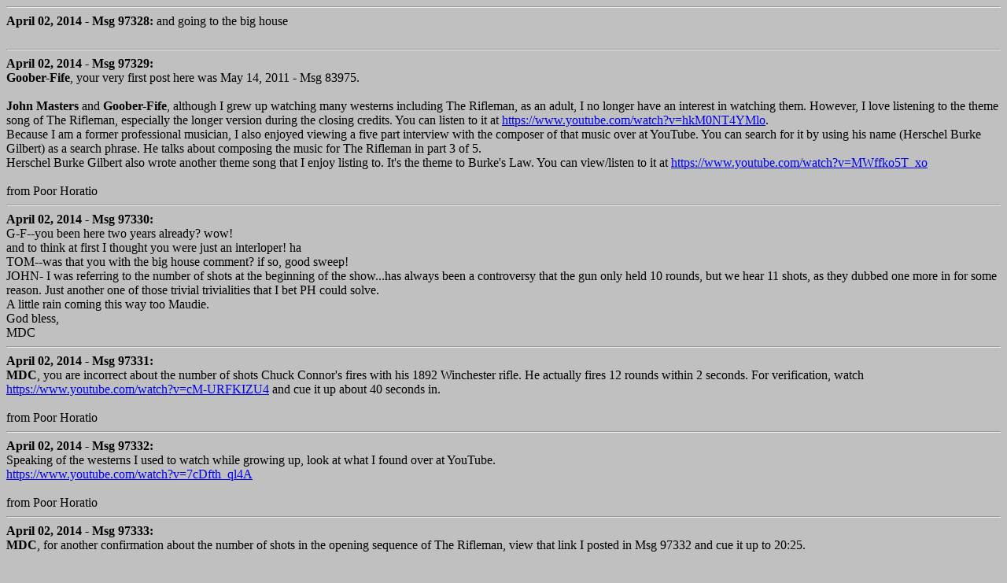

--- FILE ---
content_type: text/html
request_url: https://tagsrwc.com/chitchat/archive/2014_04_07_97400.html
body_size: 20767
content:
<html><body BGCOLOR="#c0c0c0"><p><!--ARCHIVESTART-->
  <HR>


<b><a name="97328">April 02, 2014  - Msg 97328<!--Time = 17:33:25 (EDT) from (69.76.35.147) id:Thu Mar 26 19:23:31 EDT 2015-->:</a></b>
<!--top: 97328--> and going to the big house <BR><BR>
<HR>
<!--end: 97328-->

<b><a name="97329">April 02, 2014  - Msg 97329<!--Time = 17:45:22 (EDT) from (173.34.248.120) id:Sun Mar 15 2015 17:21:21 GMT-0400 (Eastern Daylight Time)-->:</a></b>
<!--top: 97329--> <BR><b>Goober-Fife</b>, your very first post here was May 14, 2011 - Msg 83975.<BR><BR><b>John Masters</b> and <b>Goober-Fife</b>, although I grew up watching many westerns including The Rifleman, as an adult, I no longer have an interest in watching them. However, I love listening to the theme song of The Rifleman, especially the longer version during the closing credits. You can listen to it at <a href="https://www.youtube.com/watch?v=hkM0NT4YMlo" target="_blank">https://www.youtube.com/watch?v=hkM0NT4YMlo</a>.<BR>Because I am a former professional musician, I also enjoyed viewing a five part interview with the composer of that music over at YouTube. You can search for it by using his name (Herschel Burke Gilbert) as a search phrase. He talks about composing the music for The Rifleman in part 3 of 5.<BR>Herschel Burke Gilbert also wrote another theme song that I enjoy listing to. It's the theme to Burke's Law. You can view/listen to it at <a href="https://www.youtube.com/watch?v=MWffko5T_xo" target="_blank">https://www.youtube.com/watch?v=MWffko5T_xo</a><BR><BR>from Poor Horatio<BR>
<HR>
<!--end: 97329-->

<b><a name="97330">April 02, 2014  - Msg 97330<!--Time = 20:14:56 (EDT) from (172.56.8.228) id:Sat Jan 24 2015 22:55:22 GMT-0700 (US Mountain Standard Time)-->:</a></b>
<!--top: 97330--> <BR>G-F--you been here two years already? wow!<BR>and to think at first I thought you were just an interloper! ha<BR>TOM--was that you with the big house comment? if so, good sweep!<BR>JOHN- I was referring to the number of shots at the beginning of the show...has always been a controversy that the gun only held 10 rounds, but we hear 11 shots, as they dubbed one more in for some reason. Just another one of those trivial trivialities that I bet PH could solve.<BR>A little rain coming this way too Maudie.<BR>God bless,<BR>MDC<BR>
<HR>
<!--end: 97330-->

<b><a name="97331">April 02, 2014  - Msg 97331<!--Time = 20:23:35 (EDT) from (173.34.248.120) id:Sun Mar 15 2015 17:21:21 GMT-0400 (Eastern Daylight Time)-->:</a></b>
<!--top: 97331--> <BR><b>MDC</b>, you are incorrect about the number of shots Chuck Connor's fires with his 1892 Winchester rifle. He actually fires 12 rounds within 2 seconds. For verification, watch <a href="https://www.youtube.com/watch?v=cM-URFKIZU4" target="_blank">https://www.youtube.com/watch?v=cM-URFKIZU4</a> and cue it up about 40 seconds in. <BR><BR>from Poor Horatio<BR>
<HR>
<!--end: 97331-->

<b><a name="97332">April 02, 2014  - Msg 97332<!--Time = 20:26:24 (EDT) from (173.34.248.120) id:Sun Mar 15 2015 17:21:21 GMT-0400 (Eastern Daylight Time)-->:</a></b>
<!--top: 97332--> <BR>Speaking of the westerns I used to watch while growing up, look at what I found over at YouTube.<BR><a href="https://www.youtube.com/watch?v=7cDfth_ql4A" target="_blank">https://www.youtube.com/watch?v=7cDfth_ql4A</a><BR><BR>from Poor Horatio<BR>
<HR>
<!--end: 97332-->

<b><a name="97333">April 02, 2014  - Msg 97333<!--Time = 20:42:05 (EDT) from (173.34.248.120) id:Sun Mar 15 2015 17:21:21 GMT-0400 (Eastern Daylight Time)-->:</a></b>
<!--top: 97333--> <BR><b>MDC</b>, for another confirmation about the number of shots in the opening sequence of The Rifleman, view that link I posted in Msg 97332 and cue it up to 20:25.<BR><BR>from Poor Horatio<BR>
<HR>
<!--end: 97333-->

<b><a name="97334">April 02, 2014  - Msg 97334<!--Time = 23:51:43 (EDT) from (75.185.159.32) id:Thu Apr 02 2015 23:17:43 GMT-0400 (Eastern Daylight Time)-->:</a></b>
<!--top: 97334--> Thanks PH, May 2011, I didn't realize I have been here that long...Thanks ya'll for making me feel welcome.<BR>G-F....<BR>
<HR>
<!--end: 97334-->

<b><a name="97335">April 03, 2014  - Msg 97335<!--Time = 02:01:53 (EDT) from (97.86.121.81) id:Fri Apr 03 2015 00:41:30 GMT-0500 (CDT)-->:</a></b>
<!--top: 97335--> We're opposites then, Poor Horatio.  As a child, I didn't like watching the westerns that my dad was always watching.  But now, I've grown to really appreciate and enjoy them, including The Rifleman, Bonanza, .  I also like a lot of western movies now as well.<BR>In fact, back then I didn't even like - and I hope this doesn't get me banished from the Front Porch - The Andy Griffith Show.  Gasp!!!  But to me it was just too "talky".  Not enough lasers. <BR><BR>Well, the wife is off in Minnesota for 3 days for more training.  So it is just the kids and me until Friday evening.  I'll try to survive without calling Clara Edwards over to clean up. ;)<BR><BR>-Sterling Holobyte<BR><BR>-Sterling Holobyte<BR>
<HR>
<!--end: 97335-->

<b><a name="97336">April 03, 2014  - Msg 97336<!--Time = 02:35:37 (EDT) from (172.56.9.63) id:Sat Jan 24 2015 22:55:22 GMT-0700 (US Mountain Standard Time)-->:</a></b>
<!--top: 97336--> <BR>PH--I can only get that video to the 6:57 mark.  Any suggestions?<BR>MDC<BR>
<HR>
<!--end: 97336-->

<b><a name="97337">April 03, 2014  - Msg 97337<!--Time = 02:38:50 (EDT) from (172.56.9.63) id:Sat Jan 24 2015 22:55:22 GMT-0700 (US Mountain Standard Time)-->:</a></b>
<!--top: 97337--> <BR>PH--never mind, I went to the wrong clip. mdc<BR>
<HR>
<!--end: 97337-->

<b><a name="97338">April 03, 2014  - Msg 97338<!--Time = 07:45:28 (EDT) from (67.61.226.0) id:Thu Feb 19 2015 16:17:27 GMT-0600 (Central Standard Time)-->:</a></b>
<!--top: 97338--> Sterling, I'm the opposite...liked the westerns as a child, don't like them now.  Wish I could get into Bonanza because its on all the time.  My local Cable provider dropped several of our channels this week...something about Viacom raising their prices.  One of the channels we lost was TVLand, so if I watch TAGS it will have to be on DVD.  I hardly watch television anyways so it doesn't really matter, I guess.  I was getting really fed up with TVLand and all its commercials, anyway.<BR><BR>Erin is up early getting ready for school..today is picture day so I guess she wants to take extra time.  <BR><BR>Boo<BR>
<HR>
<!--end: 97338-->

<b><a name="97339">April 03, 2014  - Msg 97339<!--Time = 08:47:46 (EDT) from (204.126.146.202) id:Fri Mar 6 09:20:25 MST 2015-->:</a></b>
<!--top: 97339--> Morning all. Mornin Boo. Happy belated birthday to Sean. Hope he had a good one. I am really considering dumping my satellite deal altogether Boo. I just don't watch much tv either anymore. I have numerous stations and always end up watching the same two or three programs all the time and not much else. And those I recoord on the dvr and watch them later so I can skip the commercials.<BR><BR>Well Sterling, you're a bachelor again for a few days. Yessir, you best leave the house a disaster so the Mrs. will feel she was missed, right? lol<BR><BR>Goober Fife, so you've been here since 2011. Seems longer than that. I don't mean that in a bad way either. You just seem like one of them fellers that I've knowed for ever. Must be your dazzling smile. :)<BR><BR>Been a bit snowy here the last couple of days. Nothing to bad. And we sure need the moisture. So all in all it's been good. Got me off the roof for a spell. Be back up there next week getting things ready for summer.<BR><BR>Well I reckon I better get moving. Going to have a three day weekend this weekend, Up to lose or use on vacation, so I'm taking Monday off. That means I have lots to do today and tomorrow.<BR><BR>Prayers for all. Glad your doing better Big Maude.<BR><BR>Asa<BR>
<HR>
<!--end: 97339-->

<b><a name="97340">April 03, 2014  - Msg 97340<!--Time = 09:43:39 (EDT) from (69.76.35.147) id:Thu Mar 26 19:23:31 EDT 2015-->:</a></b>
<!--top: 97340--> Hey there.<BR>Asa want a little time for yourself go to the BIG HOUSE for your vacation.<BR>G-F is there .<BR>MDC it soming that I start with G-F&ASA win ROM was on her little VACT<BR><BR>TOM<BR><BR>
<HR>
<!--end: 97340-->

<b><a name="97341">April 03, 2014  - Msg 97341<!--Time = 10:09:20 (EDT) from (75.92.240.226) id:Fri Feb 20 15:49:19 CST 2015-->:</a></b>
<!--top: 97341--> Good *slosh*...*drip,drip,drip*...Morning, Folks!<BR><BR>Boy is it WET here on my end of the porch! T-storms, rains, rumblers, more rain! We need those big ponchos that Andy and Barney wear! And MORE active weather is coming today! <BR><BR>PH - That's funny. I am the opposite like Sterling. Shows that were on when I was a kid and early adult, I didnt care about. Now, that I am older, I go "Yeah, now I see what the fuss is about. I see why I SHOULD'VE watched that when it was on!" Did you know Johnny Crawford (Mark) grew up to be a musician and now has his own small orchestra! You can find him and his band on YouTube<BR><BR>MDC - Ohhh, I didnt even think of that. Now that you bring it up, I am curious myself. <BR><BR>Sterling - And make sure Goober doesnt stay over either! or you'll be up to your ears in Oregano!<BR><BR>Anyone notice how TVLand feels about the color TAGS? They played the B&W episodes almost all the way up to the color episodes and brought it right back around to the beginning. <BR><BR>Good morning to Asa,TOM,SPOT,Possum,Maude,Boo,Ro,Lucy,Charlotte and everyone else that was worn in from the flood! Have a great day!!<BR><BR>John Masters<BR><BR><BR>
<HR>
<!--end: 97341-->

<b><a name="97342">April 03, 2014  - Msg 97342<!--Time = 10:10:00 (EDT) from (173.34.248.120) id:Sun Mar 15 2015 17:21:21 GMT-0400 (Eastern Daylight Time)-->:</a></b>
<!--top: 97342--> <BR><b>Boo</b>, don't forget that you can watch certain episodes of TVLand online at <a href="http://www.tvland.com/full-episodes" target="_blank">http://www.tvland.com/full-episodes</a> where I think they change what is viewable each week.<BR>You can also search for Andy Griffith show episodes over at YouTube. There is a person named Brian Ladd who loaded complete Andy Griffith Show episodes without any ads. There is a trick to search for these episodes. He misspelled the word "episode". So when you search for them at YouTube, use type "andy griffith full epsoide" without the quotation marks.<BR><BR><b>Asa</b>, you mentioned that you are considering dumping your satellite service. In my case, I have a cable service. However, I just ordered a high gain VHF/UHF HDTV antenna. I will test it near Chicago and here near Toronto to see just how much FREE TV I can receive. Then I might get rid of my expensive cable service where I am forced to pay for channels I don't watch.<BR><BR>from Poor Horatio<BR>
<HR>
<!--end: 97342-->

<b><a name="97343">April 03, 2014  - Msg 97343<!--Time = 10:10:19 (EDT) from (75.92.240.226) id:Fri Feb 20 15:49:19 CST 2015-->:</a></b>
<!--top: 97343--> sworn^^^<BR><BR>JM<BR><BR>
<HR>
<!--end: 97343-->

<b><a name="97344">April 03, 2014  - Msg 97344<!--Time = 10:26:48 (EDT) from (97.86.121.81) id:Fri Apr 03 2015 08:04:36 GMT-0500 (CDT)-->:</a></b>
<!--top: 97344--> Poor Horatio, do the episodes online have as many commercials as they do on the tv?  Can't stand TVLand, but love TAGS, of course.<BR><BR>Have you ever considered making your own HD antenna, PH?  I made one and can pull in about 12 stations, 10 really come in good and the other two depend on weather or something, but sometimes they pixelate a lot.  I know it may not seem like many, but combined with our Roku box, I think we may finally be able to get rid of cable and the hundreds of channels that we never watch and don't need to be paying for.  And quite of the channels are in HD, which we don't have on our current cable lineup.  I think in bigger cities you may be able to pull in even more channels.  I live in a pretty small town with no big cities nearby so that could account for my relatively low number of channels.<BR>The tutorial I used for making one of the antennas was on Youtube.  Just search for a guy named babblin5.  There may be more recent tutorials, and possibly improvements, on making these types of things, but I know for certain that this one works, so that is all I can recommend at this time.  <BR>You may even be able to return your boughten antenna and get a refund if these work for you.  It cost me about $7 bucks to make mine.<BR><BR>-Sterling Holobyte<BR>
<HR>
<!--end: 97344-->

<b><a name="97345">April 03, 2014  - Msg 97345<!--Time = 12:47:09 (EDT) from (67.61.226.0) id:Thu Feb 19 2015 16:17:27 GMT-0600 (Central Standard Time)-->:</a></b>
<!--top: 97345--> Yes, thank you PH...I will have to sneak Erin's tablet and watch some in bed at night. I don't have a tv in my bedroom because I try to keep my bedroom designated for sleep.  I have my routine..shower..a good book...sometimes a little Melatonin, and I am out like a light.  It might be fun to watch a little television in bed, though sometimes.  I think it was Hazel who used to say she liked to watch a little TAGS on DVD before bed because it relaxed her.<BR><BR>Well, Asa, sure hope you have a relaxing 3 day weekend.  Wish we could all go up to O'Malley's cabin on the lake for some boating and fishing.  Maude might even drop by for some dancing.  Asa, you bring the squeezins'.  Possum can make the hamburgers.<BR><BR>We had a nice dinner last night for Sean's birthday.  I ordered the beef tenderloin and it was ok, but I was disappointed with the texture of the meat.  Usually tenderloin is so tender and flavorful, but this meat was a little stringy and not seasoned enough.  Oh well.  Sean really enjoyed his meal with his family and friends so it was a good evening.<BR><BR>Better go fold the towels and put the sheets in the dryer...<BR><BR>Boo<BR>
<HR>
<!--end: 97345-->

<b><a name="97346">April 03, 2014  - Msg 97346<!--Time = 16:51:04 (EDT) from (173.34.248.120) id:Sun Mar 15 2015 17:21:21 GMT-0400 (Eastern Daylight Time)-->:</a></b>
<!--top: 97346--> <BR><b>Sterling Holobyte</b>, I did mention in my Msg 97342 that the TAGS episodes that Brian Ladd posted over at YouTube do not have any ads in them. That means no commercials or those annoying banners that YouTube superimposes over most of their videos. That is what I like about his videos.<BR>Regarding your comment about antennas, I have watched a few videos at YouTube about making your own HDTV antenna. And while I may try building one, I will have a professional store bought one to compare it with. With a 30 day return period, if my homemade version turns out better or just as good, I can return the store bought one.<BR><BR>from Poor Horatio<BR>
<HR>
<!--end: 97346-->

<b><a name="97347">April 03, 2014  - Msg 97347<!--Time = 17:14:07 (EDT) from (75.185.159.32) id:Fri Apr 03 2015 08:05:17 GMT-0400 (Eastern Daylight Time)-->:</a></b>
<!--top: 97347--> MESSAGE: Hey Asa, If you stop by the "Big House" while your off, bring by a peanut butter & jelly sammich, and a glass of milk.. You know there's no peanut butter in prison!.... I'm with ya all, on TVland's to many commercials. I agree waaay to many and stupid ones too! I can't stand the one where a older guy falls off the ladder and all the wife & daughter worry about is if they have enough in$ur@nce on him or not, plus it's a looong one too. Raining a lot today too on my end of the porch JM at least it's not snow... Boo.. That tenderloin you ordered must have come from "Diamond Jim's... <BR><BR>G-F....<BR>
<HR>
<!--end: 97347-->

<b><a name="97348">April 03, 2014  - Msg 97348<!--Time = 17:57:20 (EDT) from (75.92.240.226) id:Fri Feb 20 15:49:19 CST 2015-->:</a></b>
<!--top: 97348--> Gonna call it a day, friends. <BR><BR>G-F - The rain and storms seemed to have went blooey. Nothing here except clouds and sun fighting to get through. Looks like they might miss us and go south.<BR><BR>A great and good night to everyone! I will see you all tomorrow!<BR><BR>John Masters<BR>
<HR>
<!--end: 97348-->

<b><a name="97349">April 03, 2014  - Msg 97349<!--Time = 19:16:13 (EDT) from (173.217.63.219) id:Fri Apr 03 2015 18:09:31 GMT-0500 (Central Daylight Time)-->:</a></b>
<!--top: 97349--> Anyone know the whereabouts of Terry Dickinson  who played the bully in the episode Opie and the Bully ? Im on a quest to find out, just watched the episode had not seen it in forever<BR><BR>
<HR>
<!--end: 97349-->

<b><a name="97350">April 03, 2014  - Msg 97350<!--Time = 20:22:02 (EDT) from (97.86.121.81) id:Fri Apr 03 2015 15:46:39 GMT-0500 (CDT)-->:</a></b>
<!--top: 97350--> Thank you Poor Horatio.  I will have to look at those videos when I want to watch some TAGS.<BR><BR>Please let us know how your antenna comparison goes.  If your store bought one works better, I may just have to look into buying one myself.  I don't mind paying a little more for free tv... That just sounds weird, but you know what I mean.<BR><BR>-Sterling Holobyte<BR>
<HR>
<!--end: 97350-->

<b><a name="97351">April 04, 2014  - Msg 97351<!--Time = 00:31:05 (EDT) from (172.56.8.80) id:Sat Jan 24 2015 22:55:22 GMT-0700 (US Mountain Standard Time)-->:</a></b>
<!--top: 97351--> <BR>Such goings on...<BR>SH--there is one on the market for $19.95, but I'm not sure of it's range.  It is called ClearTV.<BR>97349--I have no idea about him.  Anything on Google?  I do know that Barn and Andy got their nickels back!  :)<BR>Well, have a good evening.<BR>MDC<BR>
<HR>
<!--end: 97351-->

<b><a name="97352">April 04, 2014  - Msg 97352<!--Time = 07:45:41 (EDT) from (67.61.226.0) id:Thu Feb 19 2015 16:17:27 GMT-0600 (Central Standard Time)-->:</a></b>
<!--top: 97352--> That's right, G-H, my steak came from Diamond Jim's, for sure.  I'm never asking that Clara where to get a steak again! ;)<BR><BR>Our day yesterday sounds like your's, JM> threatening to rain all day, but nothing.  I do like cloudy days, though, because it keeps the temperatures down.  It has been very warm here in south texas all week.<BR><BR>Wish ya'll could hear my dogs right now..they hear a siren and are both howling in unison...sounds like Barney in the choir.<BR><BR>Finishing up my coffee and preparing for the day ahead.  It's Friday so it should be a good one.  <BR><BR>Boo<BR>
<HR>
<!--end: 97352-->

<b><a name="97353">April 04, 2014  - Msg 97353<!--Time = 08:08:33 (EDT) from (75.185.159.32) id:Sat Apr 04 2015 07:44:51 GMT-0400 (Eastern Daylight Time)-->:</a></b>
<!--top: 97353--> Where's Romeena? Hope she's ok, it's been a few days since she posted, that not like her...<BR><BR>Boo I have a chorus of singin' dogs across the street too! When one starts they all chime in. Don't get the neighbors coon dog started, that boy can howl for HOURS! You think a dog barking like that would lose his bark after a few hours, not him, he goes on, and on and then goes on for some more. Just when you think he's done he starts up again! Dogs,Dogs,Dogs!!<BR><BR>TOM, It's Opening Day for the Indians, could I get sprung for a couple of hours to watch them this afternoon? Unless there is a rain-out which is likely...<BR><BR>G-F....<BR>
<HR>
<!--end: 97353-->

<b><a name="97354">April 04, 2014  - Msg 97354<!--Time = 09:08:55 (EDT) from (72.190.97.223) id:Sun Mar 01 2015 18:39:04 GMT-0600 (Central Standard Time)-->:</a></b>
<!--top: 97354--> Good morning, porch!  I'm rightchere, thanks for asking.  Just been busy.  Joe and Jorge came yesterday, and we (mostly they) planted five flats of petunias, two flats of impatiens, potted up a beautiful clump of "black" petunias (really purple but so dark they appear black until you look closely), planted 25 gladiola bulbs, five sweet potato vines, and cleaned out the drainage trench along the foundation in front of the house (the one that had become clogged and led to the water getting into the house).  The weather was nice - cloudy but still pleasant - and we got so much done.  The yard is fully awake now, and things are popping everywhere.  There must be at least fifty iris buds just in my field of view from the window.  The clump of red iris out front has at least fifteen buds and more will come.  Looks like it might be a good year for iris.  <BR><BR>The ARC of Texas pickup people are due here this morning.  I dragged six huge, heavy bags of clothing to the utility room door.  I can't lift them, so that's as far as I got.  I put the ARC's placard on the garage door, with a note to ring the doorbell.  I'll open the garage for them, and they can come through to the door to the house and get the bags.  I can't get them outside.  They contain clothing and shoes that have been in my closets for an embarrassing period of time.  All that stuff should have been donated years ago, so someone could get some good out of it, but I kept kidding myself that I'd wear it again.  Some of it is four sizes back.  I'll wear it again when donkeys fly.  Fortunately, I've never been a trendy dresser, so none of it really looks dated.  I'm so glad my Heather got in there and jump-started me on getting this done.  Now I can actually see what's in my closet and can find the things I do wear, and some women who need them will have clothes.  It's a win-win all around.<BR><BR>Well, I'd better get dressed.  I can't let the ARC people in, when I'm still in my nightgown!  Blessings, folks! --Romeena  <BR>
<HR>
<!--end: 97354-->

<b><a name="97355">April 04, 2014  - Msg 97355<!--Time = 09:28:13 (EDT) from (69.76.35.147) id:Thu Mar 26 19:23:31 EDT 2015-->:</a></b>
<!--top: 97355--> Hi All<BR>Nice day I you like some rain and cold.<BR>G-F go to the game and injoy it <BR>just tell me who win or it was rain out and have all the P B J stands.<BR><BR>TOM<BR><BR>
<HR>
<!--end: 97355-->

<b><a name="97356">April 04, 2014  - Msg 97356<!--Time = 10:22:23 (EDT) from (75.92.240.226) id:Fri Feb 20 15:49:19 CST 2015-->:</a></b>
<!--top: 97356--> A Good Morning to Everyone!<BR><BR>Well, been a might stressful on my part of the porch. Turns out the people we had our horse, Dakota set up with to take her tried to chisel us financially. Wife went out to meet them and told them what we can afford, what we cant and how we would work with them in caring for her. They had a great talk,  EVERY....and I stress EVERYthing was agreed to and then.....she texts my wife yesterday saying things will cost way more PLUS they need more hay than agreed on! Needless to say, the wife and I were livid! So, that went out the window and we quickly have ANOTHER couple who will take her. BUT....now the woman that is currently holding Dakota called our advisor and complained that were taking too long to find Dakota a home and she thinks she needs to giver away to someone else who can find her a place to go! <BR><BR>Are you gettin' all this, folks??<BR><BR>When we first got Dakota, we had a place lined up and THAT person backed out because hse says their were predators killing her horses. So it has been downhill ever since! We THINK the current agreement will work out finally. But we feel very betrayed and angry because the woman holding Dakota right now didnt have the decency to call US and used our advisor as the middle man. Sorry so long folks, but that's really what happened. We have had THREE different people / couples back out on us in a MONTH and we're getting blamed! <BR><BR>With that, I wish you guys a great and happy Friday and hope you all have a good day! You might rub a rabbit's foot, say an incant and rub the head of a red headed man so THIS arrangement doesnt fall through. See you later on!<BR><BR>John Masters<BR>
<HR>
<!--end: 97356-->

<b><a name="97357">April 04, 2014  - Msg 97357<!--Time = 10:24:03 (EDT) from (75.92.240.226) id:Fri Feb 20 15:49:19 CST 2015-->:</a></b>
<!--top: 97357--> ^^^ she says there were predators<BR><BR>Fingers seem tied up today!<BR><BR>JM<BR>
<HR>
<!--end: 97357-->

<b><a name="97358">April 04, 2014  - Msg 97358<!--Time = 12:20:00 (EDT) from (24.126.145.168) id:Sat Apr 04 2015 11:53:09 GMT-0400 (EDT)-->:</a></b>
<!--top: 97358--> Good Morning Porch,<BR><BR>Storms seem to be covering a large portion of the US. Y'all be careful now, ya hear? My husband flies home from NJ today so I'm hoping the thunderstorms stop by then. <BR><BR>I'd like to jump in in the Andy'd girlfriend convo. I adore Miss Eleanor Walker! Some of y'all may recall I wanted to use her as my handle here (I don't like what I settled with but she was the only other dark haired young lady that I could think of). In an interview with Eleanor Donahue she said she wished she had not left TAGS, but she was tired as she had just left Father Knows Best right before joining TAGS. Peggy was nice too, but I personally wasn't a fan of her "higher the hair closet to heaven" thing she had going on. Helen was a child, emotionally. I like the fact that she was firm with her students, but she acted like them when it came to her relationship with Andy. <BR><BR>Well, I need to get this house in order. It's Bryan's birthday and all he asks for is a spotless house. Y'all have a blessed day!<BR><BR>Lucy<BR>
<HR>
<!--end: 97358-->

<b><a name="97359">April 04, 2014  - Msg 97359<!--Time = 12:20:25 (EDT) from (206.29.182.197) id:Sat Jan 24 2015 22:55:22 GMT-0700 (US Mountain Standard Time)-->:</a></b>
<!--top: 97359--> Exactillioso! (:<BR>
<HR>
<!--end: 97359-->

<b><a name="97360">April 04, 2014  - Msg 97360<!--Time = 14:08:48 (EDT) from (75.185.159.32) id:Sat Apr 04 2015 13:36:18 GMT-0400 (Eastern Daylight Time)-->:</a></b>
<!--top: 97360--> Thanks TOM, I'll behave, and give you a report later.. The rain has stopped and they are hoping to get the game in before the next round of rain comes. I'll get me one of the big ballpark PB&J's and wash it down with a beer... "Root Beer" that is, since the Goob does not partake in the "hard" stuff! Never found a taste for it since having a shot of the Morrison Sisters tonic as a kid..haha!<BR><BR>John Masters, Sorry to hear about your troubles with finding a home for Dakota.. You may have to saddle her up and ride her down to South Texas.<BR>I hear of a "Funny Farm" down that way which may take her in. They have a wide assortment of animal characters to keep her company ;) **  ;) !!<BR><BR>Lucy, I think the word you were describing Helen as is: "Childish" I think that's what I heard Barney say...haha<BR><BR>Romeena, Glad to see all is well, got sorta of worried when we didn't hear from you for a couple of days, I forget at times we have lives outside the porch... Good to see you are donating some of your clothes that the washing them in "Tide" made them shrink. I have the same problem with MY laundry detergent too!!  I suppose Noah needs some clothes on the "ARC" too, the animals may want to dress up from time to time during the long journey. (Maybe throw in a couple "dangly" earrings too) as part of the deal?<BR><BR>Have a good day all..."Play Ball"!!<BR><BR>G-F....<BR><BR>
<HR>
<!--end: 97360-->

<b><a name="97361">April 04, 2014  - Msg 97361<!--Time = 15:26:07 (EDT) from (75.92.240.226) id:Fri Feb 20 15:49:19 CST 2015-->:</a></b>
<!--top: 97361--> Afternoon, folks<BR><BR>G-F - Thanks for the sentiment. NOW we are having trouble getting a trailer to get her where she needs to go! All of a sudden, it seems like everything is working against us. We THINK we might have it in hand, but not totally sure! Waiting for the Royals to start their home opener here in about 40 minutes. Love using the "Gameday" simulation page on MLB.com. If you havent, you might give it a whirl! Kinda neat.<BR><BR>I forgot to tell you all that I did see the movie, "NOAH", out of sheer curiousity and I'll be straight forward....it is an abomination! That thing was about as FAR from the Bible as you can get. If you, family, friends or acquaintances are thinking about it, DON'T! My father-in-law hated it so much, he was telling people going into the theater, as we went back to the car, "If you're going to see Noah, don't!" The people we were in the theater with left with smiles and giggling and making comments like "What was that?" and "Uh...Ok?!" It was simply terrible. No, I take that back. It was a pretty good movie if you take it for pure fiction!<BR><BR>Ok, y'all have a good rest of the day! <BR><BR>John Masters<BR>
<HR>
<!--end: 97361-->

<b><a name="97362">April 04, 2014  - Msg 97362<!--Time = 17:36:24 (EDT) from (75.92.240.226) id:Fri Feb 20 15:49:19 CST 2015-->:</a></b>
<!--top: 97362--> Dont know if I'll be around the Porch this weekend. Grandma-in-law celebrates birthday No. 80. Will drop by if I get the chance, that's for sure.<BR><BR>Have a great night, folks! Will update you on Dakota's progress as soon as I can! Take care, everyone!<BR><BR>John Masters<BR>
<HR>
<!--end: 97362-->

<b><a name="97363">April 04, 2014  - Msg 97363<!--Time = 20:32:31 (EDT) from (75.185.159.32) id:Sat Apr 04 2015 20:29:42 GMT-0400 (Eastern Daylight Time)-->:</a></b>
<!--top: 97363--> TOM....Indians 7 ** Twins 2 It was a good game even tho the winds were wicked...(like the old days @ Municipal Stadium on the Lake)....G-F<BR>
<HR>
<!--end: 97363-->

<b><a name="97364">April 04, 2014  - Msg 97364<!--Time = 21:09:29 (EDT) from (67.61.226.0) id:Thu Feb 19 2015 16:17:27 GMT-0600 (Central Standard Time)-->:</a></b>
<!--top: 97364--> I'm really sorry, John, and you can bet if we lived closer she could stay here with us. :)  I wouldn't even charge you above some hay and feed.<BR><BR>I don't plan on seeing "Noah," JM, and I'll take your word for it.  I like the original story best. :)<BR><BR>The weather here is south texas is beautiful!  cool and dry. Thinking I might go sit on the porch swing for a bit before staying in for the evening.<BR><BR>Boo<BR>
<HR>
<!--end: 97364-->

<b><a name="97365">April 04, 2014  - Msg 97365<!--Time = 21:10:01 (EDT) from (71.50.181.88) id:Sun Mar 22 09:08:51 PDT 2015-->:</a></b>
<!--top: 97365--> I'll do it! (Trying to sound like Goober in response to Boo saying I cook the burgers-did I sound like Goob?)<BR> LOL<BR><BR>*******************<BR>possum under a rock<BR>
<HR>
<!--end: 97365-->

<b><a name="97366">April 04, 2014  - Msg 97366<!--Time = 23:34:18 (EDT) from (206.29.182.237) id:Sat Jan 24 2015 22:55:22 GMT-0700 (US Mountain Standard Time)-->:</a></b>
<!--top: 97366--> <BR>Hey to possum, Boo, JM and all!<BR>Too bad about Dakota. Sure hope it can work out.<BR>LUCY--good to see you on the porch.<BR>Happy Birthday to Bryon and JM's grams.<BR>Have a nice evening.<BR>Prayers,  Jesus loves you,<BR>MDC<BR>
<HR>
<!--end: 97366-->

<b><a name="97367">April 05, 2014  - Msg 97367<!--Time = 10:38:30 (EDT) from (173.34.248.120) id:Thu Jan 08 2015 18:55:15 GMT-0500 (Eastern Standard Time)-->:</a></b>
<!--top: 97367--> <BR>To Whomever posted Msg 97349, I could not find any current information about Terry Dickinson. Because you have a name and approximate age (around Ron Howard's age), I would suggest you use <a href="http://www.Linkedin.com" target="_blank">www.Linkedin.com</a> and <a href="http://www.zabasearch.com" target="_blank">www.zabasearch.com</a> to begin your investigation. And if you have a facebook account, try <a href="http://www.facebook.com" target="_blank">www.facebook.com</a> to find him. Don't forget to search for "Terrance" as well as "Terry".<BR>Good luck.<BR><BR>from Poor Horatio<BR>
<HR>
<!--end: 97367-->

<b><a name="97368">April 05, 2014  - Msg 97368<!--Time = 11:11:45 (EDT) from (72.190.97.223) id:Sun Mar 01 2015 18:39:04 GMT-0600 (Central Standard Time)-->:</a></b>
<!--top: 97368--> Good morning, porch.  It's 52� here, and very cloudy.  If it doesn't rain today, it's going to miss a very good chance.  I surely wish it would.  I'm thinking something may be on the way.  Birds are scarce, and I've only seen one squirrel.  They all seem to be remaining sheltered somewhere. This little cool spell will allow the tender stuff I just planted to take hold and get established before the heat returns, and some rain would just be the crowning touch.<BR><BR><b>John Masters,</b> I sure wish I could take Dakota for you.  I'd rent a trailer and come get her, but I don't much think the city of Irving would look too favorably on me keeping a horse in my back yard.  That's a shame, that people are so fickle and are not living up to agreements they've made with you.  <BR><BR>Well, I had convinced myself that I'd go on and see "Noah", but now I'm rethinking that idea.  I'm hearing more negative than positive, from all sides, and I just don't think I'm going to spend the money on it.  It's gotten so it's a major investment just to go to a movie these days, so I think I'll pass.<BR><BR>Incidentally - just a random thought - several years ago a story made the rounds on email that was very touching.  Here's a link:  <a href="http://www.truthorfiction.com/rumors/s/smellofrain.htm#.U0AZoRFOWdo" target="_blank">http://www.truthorfiction.com/rumors/s/smellofrain.htm#.U0AZoRFOWdo</a>  Be sure to scroll through the Truth or Fiction report and read the story, shown as it was circulated in email attachments. <BR><BR>This story touches my heart every time I think of it, because I know it's absolutely true.  Every word.  The Blessing family were members of my church at the time, and the ballpark mentioned in the story is the little ball diamond group located in the Trinity River bottom area, about a mile and a half from my house.  We were not closely acquainted with the Blessings (it's a big church) but we knew who they were. They were younger than we were, and in a different Sunday School department. Well, OK.  That's a freebie.  Don't know why it came to mind today, other than the fact that I'm sitting here hoping for rain.<BR><BR>Have a great day, everyone. --Romeena<BR>
<HR>
<!--end: 97368-->

<b><a name="97369">April 05, 2014  - Msg 97369<!--Time = 12:40:28 (EDT) from (184.78.75.233) id:Sun Feb 15 2015 18:35:56 GMT-0600 (CST)-->:</a></b>
<!--top: 97369--> Hey Romeena, did you ever bake the cake with the clementines and the almond flour purchased from Amazon?  Howie Fice<BR>
<HR>
<!--end: 97369-->

<b><a name="97370">April 05, 2014  - Msg 97370<!--Time = 12:47:18 (EDT) from (173.34.248.120) id:Sat Apr 04 2015 09:03:54 GMT-0400 (Eastern Daylight Time)-->:</a></b>
<!--top: 97370--> <BR><b>Romeena</b>, that story about the Blessing family was an emotional one to read about. I can understand why some might call it a miracle. As for me, why their child was "blessed" when others aren't so fortunate, that is a mystery I can't explain. According to the National Institutes of Health, 1 out of every 33 babies in the United States is born with a birth defect. How sad that innocent babies have to suffer. It is one of the reasons why I don't have children of my own.<BR><BR>from Poor Horatio<BR>
<HR>
<!--end: 97370-->

<b><a name="97371">April 05, 2014  - Msg 97371<!--Time = 15:54:46 (EDT) from (67.61.226.0) id:Thu Feb 19 2015 16:17:27 GMT-0600 (Central Standard Time)-->:</a></b>
<!--top: 97371--> How very sweet..and how wonderful to lay one's head on the chest of God.  Someday. :)<BR><BR>Boo<BR>
<HR>
<!--end: 97371-->

<b><a name="97372">April 05, 2014  - Msg 97372<!--Time = 15:55:01 (EDT) from (72.190.97.223) id:Sun Mar 01 2015 18:39:04 GMT-0600 (Central Standard Time)-->:</a></b>
<!--top: 97372--> Good afternoon, porch.  No, <b>Howie Fice,</b> I haven't baked that cake yet.  It may be that I'll wait until the first of May to bake it, for my bunco group.  May is my turn to host the group, and I think they'd enjoy it.  I'll have something else in reserve, maybe root beer floats or something, just in case.  Or - I may decide to try it in the next few days.  I can always bake another one for the bunco gals.  Sure is an interesting recipe.<BR><BR><b>PH,</b> I don't think anyone can explain the mystery.  Some things I guess we're just not supposed to understand on this earth.  However, I can't resist mentioning that if it's true that 1 out of every 33 babies is born with a birth defect, then it is also true that 32 out of every 33 babies are born free of defects.  I would like to know what the NIH's definition of "defect" includes.  How broad is that definition?  Certainly the obvious things, like cleft palate, microcephaly, the various trisomy variations, but did they also include the little girl with a dime-sized hemangioma on her head, that looks like a little wad of pink bubblegum, and will be covered by her hair later on?  Or a little boy with crossed eyes, which can be surgically remedied?  Statistics can be misleading.  Also, I have known children, and adults, who were born with very definite physical variations (I don't like the term "defects" but our language offers very few alternatives).  I have chosen "variations."  Some, of course, are tragic and have many consequences.  Others are just, well, they're just part of who the person is.  One of my favorite people is a high-functioning Down syndrome person. I have a cousin who was born with cerebral palsy.  He walks with a pronounced limp, sort of dragging one foot, and he carries his left arm as though it were in a sling, but it isn't.  His speech is a little halting at times, but he's very intelligent and creative, had a successful career in administration for the DMV in Houston, and is happily married. His condition was due to an injury at birth, it wasn't genetic.  His mother went into eclampsia during delivery and he was injured during her seizures.  She did not survive, and he was raised by his grandmother.  <BR><BR>Genetic or otherwise, the birth of a child can be like a roll of the dice, but fortunately, at least 32 out of 33 times, the outcome is a happy one. I had five pregnancies, the last one ended in miscarriage.  The first four were uneventful, I felt wonderful, and had easy deliveries.  Technically, my first one, my oldest son, had a "birth defect."  He had a skeletal deformity of his chest - pectus excavatum.  It was relatively mild, and when he was five, it was surgically corrected. It healed nicely, and other than a four inch scar on his chest, he has no noticeable evidence that there was ever a problem.<BR><BR>The decision to have or not have children is a very personal one, and not subject to the opinions of anyone but the individual involved.  It's usually based on a number of factors, and I'm sure that's true of your own decision.  The only opinion I hold on the subject is simple.  If a person, in their own heart, feels they don't want to have children, then they should not.  To each his or her own.<BR><BR>Blessings, friends! --Romeena<BR>
<HR>
<!--end: 97372-->

<b><a name="97373">April 05, 2014  - Msg 97373<!--Time = 18:36:25 (EDT) from (65.83.47.62) id:Fri Dec 5 10:40:51 EST 2014-->:</a></b>
<!--top: 97373--> Here at work gang...gona try to keep the lights on for the night...lets order Hot Wings?...what you all think...SPOT<BR>
<HR>
<!--end: 97373-->

<b><a name="97374">April 05, 2014  - Msg 97374<!--Time = 19:16:22 (EDT) from (75.185.159.32) id:Sun Apr 05 2015 19:01:20 GMT-0400 (Eastern Daylight Time)-->:</a></b>
<!--top: 97374--> SPOT, Hot wings? is that what Bernie gets when he gets to close to Boo when she's  cooking?.... I was going to ask what Chipper Jones is doing since he retired. Is he coaching within the organization or jus enjoying retirement? I always like his style of play even tho around here we don't see the Braves much, I liked to watch when I could.....G-F<BR>
<HR>
<!--end: 97374-->

<b><a name="97375">April 05, 2014  - Msg 97375<!--Time = 19:37:19 (EDT) from (184.78.75.233) id:Sun Feb 15 2015 18:35:56 GMT-0600 (CST)-->:</a></b>
<!--top: 97375--> Hello Porch:  I just seen Dr. Harrison Everett Breen on a half hour episode of Batman.  He played a prison warden.  I have to confess, I have no problem watching 4 plus hours of TAGS everyday.  (I know, I have a problem.)  While watching other shows besides TAGS I always seem to notice the actors who were also in TAGS.  They seem to stand out immediately.  I never usually noticed this until I started over dosing on TAGS.  Howie Fice<BR>
<HR>
<!--end: 97375-->

<b><a name="97376">April 06, 2014  - Msg 97376<!--Time = 01:44:23 (EDT) from (206.29.182.131) id:Sat Jan 24 2015 22:55:22 GMT-0700 (US Mountain Standard Time)-->:</a></b>
<!--top: 97376--> What's your hurry?  (:<BR>
<HR>
<!--end: 97376-->

<b><a name="97377">April 06, 2014  - Msg 97377<!--Time = 04:53:43 (EDT) from (184.78.75.233) id:Sun Feb 15 2015 18:35:56 GMT-0600 (CST)-->:</a></b>
<!--top: 97377--> You know a young man came up to me and asked?  What's the meaning of it all.<BR>
<HR>
<!--end: 97377-->

<b><a name="97378">April 06, 2014  - Msg 97378<!--Time = 09:24:05 (EDT) from (72.190.97.223) id:Sun Mar 01 2015 18:39:04 GMT-0600 (Central Standard Time)-->:</a></b>
<!--top: 97378--> Whoohooo!  It's raining on my porch!  I just got up, didn't know it had rained last night, and it did.  It's not raining at this moment, but looks like it will any minute.  However, it rained during the night, because when I looked out my window, everything is WET!  I don't know how much it rained, but I know we got some, and maybe we'll get more!  Thank you, Lord!!  And now, I'm off to preaching.  Blessings, everyone. --Romeena<BR>
<HR>
<!--end: 97378-->

<b><a name="97379">April 06, 2014  - Msg 97379<!--Time = 09:48:10 (EDT) from (75.185.159.32) id:Mon Apr 06 2015 09:27:12 GMT-0400 (Eastern Daylight Time)-->:</a></b>
<!--top: 97379--> Romeena, April showers brings May flowers, except in Texas they already have flowers!.. Unlike in Ohio we still have a brown tint to everything. But... Today we are to have sun ALL day! As Romeena says: Whoohooo but its' only getting to the 50's tho, I'll take it, at least it's NOT snow!<BR><BR>JM, I see your Royals did ok yesterday, unlike the Indians who lost their game, that's ok they have a lot more to play, I'm being being optimistic, they seem to have a good energy level this year, hope it stays up thru the whole season.<BR><BR>G-F<BR>
<HR>
<!--end: 97379-->

<b><a name="97380">April 06, 2014  - Msg 97380<!--Time = 18:57:27 (EDT) from (65.83.47.62) id:Fri Dec 5 10:40:51 EST 2014-->:</a></b>
<!--top: 97380--> Ha ha G-F..hey Boo,possum,Romeena,PH,Lucy,John and all...well gona be storms here tomorrow...Miss Martha and I are gona to head on a little road trip to The Chattoona Choo-coo for a couple of days..anybody been there?...well im on the night shift tonight...gona get reports ran and hope the race will be run in Texas !..prayers..SPOT<BR>
<HR>
<!--end: 97380-->

<b><a name="97381">April 06, 2014  - Msg 97381<!--Time = 20:04:15 (EDT) from (173.34.248.120) id:Sat Apr 04 2015 09:03:54 GMT-0400 (Eastern Daylight Time)-->:</a></b>
<!--top: 97381--> <BR><b>SPOT</b>, the last time we drove to Disney World in Florida, we stopped overnight in Chattanooga Tennessee and stayed at the Chattanooga Choo Choo Hotel. For those not familiar with it, that hotel offers both regular hotel rooms as well as converted railroad Pullman sleeping cars. Since we were raised in a railroad family, it was a natural choice for us. Our only complaint was that since it was the winter season, we had difficulty obtaining enough heat in the car. However, it was not bad enough for us to request a transfer to a regular room.<BR><BR>from Poor Horatio<BR>
<HR>
<!--end: 97381-->

<b><a name="97382">April 06, 2014  - Msg 97382<!--Time = 20:29:04 (EDT) from (97.86.121.81) id:Mon Apr 06 2015 19:24:09 GMT-0500 (CDT)-->:</a></b>
<!--top: 97382--> That sounds neat, Spot and Poor Horatio.  Though if I stayed there I think I might be playing that old forties song in my head all the time.  Did that happen to you, PH?<BR><BR>-Sterling Holobyte<BR>
<HR>
<!--end: 97382-->

<b><a name="97383">April 06, 2014  - Msg 97383<!--Time = 21:31:28 (EDT) from (173.34.248.120) id:Sat Apr 04 2015 09:03:54 GMT-0400 (Eastern Daylight Time)-->:</a></b>
<!--top: 97383--> <BR><b>Sterling Holobyte</b>, since you asked about it ... as Tex Beneke of the Glenn Miller Orchestra used to say "Pardon me boy, is that the Chattanooga Choo Choo?"<BR><a href="http://www.youtube.com/watch?v=V2aj0zhXlLA" target="_blank">http://www.youtube.com/watch?v=V2aj0zhXlLA</a><BR>SWING IT !<BR>and yes, that is Milton Berle in the video.<BR><BR>from Poor Horatio<BR>
<HR>
<!--end: 97383-->

<b><a name="97384">April 06, 2014  - Msg 97384<!--Time = 21:39:15 (EDT) from (72.190.97.223) id:Sun Mar 01 2015 18:39:04 GMT-0600 (Central Standard Time)-->:</a></b>
<!--top: 97384--> Rain!  We got rain!  It rained during services this morning, and on the way to lunch, we had a regular frog-strangler for a few minutes.  Then it has rained gently off and on all day.  I love it!  The temp has hovered around 50�, and I'm liking that, too.  It's chilly, but it's slowing down the above-ground growth of my newly-planted petunias and impatiens.  Meantime, they're getting a root system established, so when it warms up again, they won't be so likely to faint and fall over.  Also, it's slowing the development of the sea of iris buds - many dozens of them - so they won't be all bloomed out by May 2, when my bunco group meets here.  A short cool time like this in the spring does wonders, just so long as it doesn't freeze.  That's not likely here, but it has happened.  I remember years ago, we had a light snowfall in the middle of April.  Kids were out making little foot-tall snowmen on their driveways!<BR><BR>Well, guess I'll go finish off some tuna salad I made last night.  It's good, especially on a good nut-and-whole grain bread, which I always buy.  Blessings, friends.  Sleep tight! --Romeena<BR>
<HR>
<!--end: 97384-->

<b><a name="97385">April 06, 2014  - Msg 97385<!--Time = 21:49:36 (EDT) from (72.190.97.223) id:Sun Mar 01 2015 18:39:04 GMT-0600 (Central Standard Time)-->:</a></b>
<!--top: 97385--> Wow, <b>PH,</b> that's a great clip!  That was done back when music was music.  Today, it's mostly just, well, noise.  Those dancers at the end were great, too.  Thanks for sharing that. --Romeena<BR>
<HR>
<!--end: 97385-->

<b><a name="97386">April 06, 2014  - Msg 97386<!--Time = 22:29:30 (EDT) from (173.34.248.120) id:Sat Apr 04 2015 09:03:54 GMT-0400 (Eastern Daylight Time)-->:</a></b>
<!--top: 97386--> <BR><b>Romeena</b>, speaking as an amateur musician and former professional musician, I call some of the music today a "train wreck" because that is exactly what it sounds like to me.<BR>Regarding the video link I posted in Msg 97383, the Nicholas Brothers were a very skilled dance team because of the daring acrobatics included in their performances. Even the legendary dancer Fred Astaire claimed that one of their performances was "the greatest dance number ever filmed". <BR>And now for an encore performance with Tex Beneke, the Glenn Miller Orchestra, and the Nicholas Brothers ... <a href="http://www.youtube.com/watch?v=WQQfK8Bqkw0" target="_blank">http://www.youtube.com/watch?v=WQQfK8Bqkw0</a><BR>SWING IT !<BR><BR>from Poor Horatio<BR>
<HR>
<!--end: 97386-->

<b><a name="97387">April 07, 2014  - Msg 97387<!--Time = 00:41:09 (EDT) from (206.29.182.179) id:Sat Jan 24 2015 22:55:22 GMT-0700 (US Mountain Standard Time)-->:</a></b>
<!--top: 97387--> <BR>Good stuff PH. "It don't mean a thing if it aint got that swing." :)<BR>I showed "The Glenn Miller Story" starring Jimmy Stewart at my dad's group home a few weeks ago, and<BR>all 10 residents sat thru the whole thing! <BR>They try to show modern stuff like Madagascar, and<BR>they all walk away, so I said to the owner maybe its WHAT you show.  I have DVDs of Welk, the crooners like Dean martin, etc and they sit thru them just fine!<BR>Romaeena--glad you got the rain. You were really hoping for it.  Did the race get rained out?<BR>I hope you all had a good Sunday. <BR>Prayers,<BR>MDC<BR>
<HR>
<!--end: 97387-->

<b><a name="97388">April 07, 2014  - Msg 97388<!--Time = 02:15:02 (EDT) from (173.34.248.120) id:Thu Jan 08 2015 18:55:15 GMT-0500 (Eastern Standard Time)-->:</a></b>
<!--top: 97388--> <BR><b>MDC</b>, I also have seen <i>The Glenn Miller Story</i> multiple times. I have only one complaint about that movie; they make no mention of Tex Beneke. Not only was he one of Glenn Miller's talented saxophone musicians, he also sang the lead on a some of their best selling recordings including <i>Chattanooga Choo Choo, I've Got A Gal In Kalamazoo,</i> and <i>Don't Sit Under The Apple Tree</i>. Also, Tex shared the driving of Glenn Miller's car when the band traveled. And Tex took over the orchestra after Glenn Miller went missing in action during World War 2.<BR>Since your audience enjoyed <i>The Glenn Miller Story</i>, I believe they would also love two other movies that the Glenn Miller orchestra appeared in. They include <i>Sun Valley Serenade (<a href="https://www.youtube.com/watch?v=3ucP6y8p17w" target="_blank">https://www.youtube.com/watch?v=3ucP6y8p17w</a>)</i> and <i>Orchestra Wives (<a href="https://www.youtube.com/watch?v=NQqz-NMMIxQ" target="_blank">https://www.youtube.com/watch?v=NQqz-NMMIxQ</a>)</i><BR>You can find more Lawrence Welk show videos at <i><a href="https://www.youtube.com/channel/UC40EAG2ClDsoYL7ItafuI3g" target="_blank">https://www.youtube.com/channel/UC40EAG2ClDsoYL7ItafuI3g</a></i> <BR>Also, a couple of other movie suggestions include:<BR>Shirley Temple movies (feel good movies)<BR>Laurel and Hardy movies (clean humor movies)<BR>Check with your local library. If they don't have them, they might be able to obtain them through an inter-library loan. Ask the reference librarian.<BR><BR>from Poor Horatio<BR>
<HR>
<!--end: 97388-->

<b><a name="97389">April 07, 2014  - Msg 97389<!--Time = 02:19:47 (EDT) from (72.190.97.223) id:Sun Mar 01 2015 18:39:04 GMT-0600 (Central Standard Time)-->:</a></b>
<!--top: 97389--> Thanks, <b>PH,</b> that's really good stuff.  Those dancers are amazing.  It must be wonderful to be as flexible as they are.  Their legs are like rubber - I could swear their knees bend laterally as well as the normal way.  And those splits they do - mercy!  The dropping into the split is amazing enough, but just watch them stand up.  They just pop back up, like there was a string pulling them up.  Really something.<BR><BR>Yep, <b>MDC,</b> we got some good rain, and I'm grateful for it.  As for the race, I have to admit I have no idea whether it went on or not, but I doubt it.  I'm not a racing fan, don't follow it, and today was no exception.  I knew there was one scheduled, but I don't know if it happened or not.<BR><BR>Well, it's late.  I'd better get to bed.  Y'all have a good night.  --Romeena<BR>
<HR>
<!--end: 97389-->

<b><a name="97390">April 07, 2014  - Msg 97390<!--Time = 02:24:03 (EDT) from (72.190.97.223) id:Sun Mar 01 2015 18:39:04 GMT-0600 (Central Standard Time)-->:</a></b>
<!--top: 97390--> Oh, I have to add this.  Watching that orchestra perform, it occurred to me once again that a trombone must be very difficult to play.  I think all the horns would be hard, but they all have keys, so you have precise control over what note is being played.  With a trombone, if I understand the mechanics of it correctly, you don't have that.  Instead, you have the slide, and you just have to "feel" the proper position for that slide to achieve any given note.  It's all by touch, and that can be difficult, I would think.  Since the extent of my musical expression is a little very untaught plinking on the piano, I don't know much about any of it, but at least it looks to me like a trombone would be very hard. --Romeena<BR>
<HR>
<!--end: 97390-->

<b><a name="97391">April 07, 2014  - Msg 97391<!--Time = 07:59:21 (EDT) from (75.185.159.32) id:Mon Apr 06 2015 17:55:01 GMT-0400 (Eastern Daylight Time)-->:</a></b>
<!--top: 97391--> PH,MDC,Romeena, All the talk about the good old days of music, film & stage, and we wake up to the news of Mickey Rooney's passing.. Another legend gone, but he left us with a lot of memories of his work.<BR>I liked the Andy Hardy ones myself, they show on TCM at times. He worked with a lot of stars over his many years in the business. <BR>8 marriages 11 kids...Mighty Mickey is more like it haha....<BR><BR>SPOT, I don't know if they got the race off in Texas yesterday or not I'll have to check after posting.<BR><BR>Romeena, Your weather sounds more like Ohio than Texas, but you gotta take the rain when you can get it right? In the summer you'll be begging for some of it.<BR><BR>PH.. Chattanooga Choo Choo Motel, that sounds like a cool experience... Did they let ya "Ring the Bell"? Maybe you should write a book, sounds like you have led a interesting life my friend.. Wooo, Wooo!!...<BR><BR>G-F....<BR>
<HR>
<!--end: 97391-->

<b><a name="97392">April 07, 2014  - Msg 97392<!--Time = 08:13:50 (EDT) from (75.185.159.32) id:Mon Apr 06 2015 17:55:01 GMT-0400 (Eastern Daylight Time)-->:</a></b>
<!--top: 97392--> PH, You could write as "Helene Alexienne Dubois" it worked for Miss Crump...haha<BR><BR>Pere' Horatio DuHornbloure' that sounds like fancy one for you....haha Just as long as you don't get "uppity" like Helen did.... <BR><BR>G-F again....<BR>
<HR>
<!--end: 97392-->

<b><a name="97393">April 07, 2014  - Msg 97393<!--Time = 09:55:59 (EDT) from (75.92.240.226) id:Fri Feb 20 15:49:19 CST 2015-->:</a></b>
<!--top: 97393--> Good Morning, Porchsters! Good to see you again!<BR><BR>Well, the Dakota drama is over! *whew* She is now in a new home and seems quite happy as she has cows in an adjoining field that come over to her to say Hi and visit. And she has LOTS more room here than where she just came from. The people that have her now have opened their hearts to her and the wife and I. Needless to say...it's about time to relax! THANK YOU for all of the sentiment, offers and well wishes you gave us!<BR><BR>Howie - You dont have an addiction, you have an appreciation. I can watch TAGS back to back to back........well, you get the idea! I noticed "The Rifleman" sure had a huge TAGS connection! Clara, Mayor Stoner, actor Dabbs Greer (and his numerous TAGS characters), Jim Lindsey to name a few!<BR><BR>G-F - Doggone, them Royals!!! Here we go again! Our third baseman, Mike Moustakas is ice cold to start THIS season, the bullpen has decided to crack and crumble, this upstart and dangerous offense (that everyone was so excited about) has YET to show up! Meanwhile, the Tigers are 4-1! I am getting SOOOOOO tired of my two Kansas City teams. EVERYTHING is "rebuild" and "patience" and letting players "grow." I'm just sick. No, not that kind of sick. I'm just sick!<BR><BR>PH - Those Pullman rooms sound pretty cool! Might have to try that someday! The Nicholas Brothers performance you refer to that Astaire was so big on was their dance at the end of the film, "Stormy Weather" with Bill "Bojangles" Robinson and Lena Horne. I have seen it and it has to be seen to be believed!! It's jaw dropping!<BR><BR>Mickey Rooney was an icon and legend and we dont have many left. I shudder to think that. Don Rickles, Jerry Lewis, Tony Bennett, etc. I have been watching the "Carson on TCM" clips and it almost brings a tear to the eye. It's hard to believe still that all of that is all gone. And Johnny's Studio 1 in Burbank, CA is now just a plain ol' studio and NBC itself, moved out of that building and went down the street to Universal Studios. Hard to believe the stars and power and fun that used to happen in that "plain" studio now. I'm like Barney too. I dont like change even though life has to move on.<BR><BR>Better git. You all have a great and healthy day!<BR><BR>John Masters<BR>
<HR>
<!--end: 97393-->

<b><a name="97394">April 07, 2014  - Msg 97394<!--Time = 10:10:15 (EDT) from (75.185.159.32) id:Tue Apr 07 2015 10:00:31 GMT-0400 (Eastern Daylight Time)-->:</a></b>
<!--top: 97394--> JM, I'm with ya on getting tired of all of the "patience" "rebuild" & "grow" concepts too. Remember I root for the Indians & Browns... But I ain't talking BAD about them anymore, cause TOM will send me back to "The Big House" if I do. So I ain't sayin' ain't anymore or talkin bad of the Indians straight and narrow for G-F! I kinda like a peanut butter sammich with dill pickles on fresh white bread now and then....G-F<BR>
<HR>
<!--end: 97394-->

<b><a name="97395">April 07, 2014  - Msg 97395<!--Time = 12:47:03 (EDT) from (75.92.240.226) id:Fri Feb 20 15:49:19 CST 2015-->:</a></b>
<!--top: 97395--> G-F - Oh, I'm so sorry. My condolances for being a Browns fan. LOL! It seems like the new administration has good intention. They just cant seem to put it together though. The Indians are definitely on an upswing. Terry Francona has pointed them in good directions and they may competetive for awhile!<BR><BR>I've really had it with the Chiefs. We let Denver sign everyone in free agency and did N-O-T-H-I-N-G! We have had like nine head coaches, four general managers and several philosophies since they were champs in '69. Tired, tired, tired.<BR><BR>Hope y'all have a good lunch. Run by a SONIC if ya' can. Creme slushes on me!<BR><BR>John Masters<BR>
<HR>
<!--end: 97395-->

<b><a name="97396">April 07, 2014  - Msg 97396<!--Time = 13:38:58 (EDT) from (72.190.97.223) id:Sun Mar 01 2015 18:39:04 GMT-0600 (Central Standard Time)-->:</a></b>
<!--top: 97396--> Good morning, porch.  I'm sorry to hear of Mickey Rooney's passing.  He was an American icon.  He wasn't the glamorous leading man type, but that didn't seem to matter to eight beautiful women.  He did have a charm and a charisma that was hard to define.  I was privileged to see him perform in a dinner theater venue here in Dallas many years ago.  The play was "Three Goats and a Blanket", and it was absolutely hilarious - because of him.  With anyone else playing the leading role, it would have been funny, I guess, but nowhere near as funny as it was with him in the part.  You can find information about it through Google.  There's one scene I'll never forget.  It would help if you knew the whole story, but the scene was of Mickey, standing in the middle of his ex-wife's living room (where he was living), wearing just a t-shirt and a pair of boxer shorts.  The shorts, of course, hung down to below his knees, since his legs were so short.  He's standing there in those droopy shorts, doing a slow "take" for the audience, as the lights dimmed out and closed the scene. Funny, funny stuff.  He will be missed.  An era is ending, folks, and I'm something less than thrilled with what we're left with now.  Good movies are few and far between, and TV is mostly garbage.  I shudder to think what's going into the minds of our children.  Remember the old adage - "Garbage in, garbage out."  I know, of course, that Mickey himself was something of a scoundrel, but at least the stuff he put on film, and did on stage, was clean, entertaining, and you could watch it with your kids and your grandmother.<BR><BR>Hey, <b>G-F.</b> You like peanut butter and pickles too?  So do I, but I like sweet pickles better than dill.  Sliced cheddar cheese and sweet pickles make a good sammich, too.  Maybe I just like pickles!  And yes, gotta be on fresh white bread.  I love the whole-grain breads, with the nuts and seeds and all, but for PBJs or cheese and pickles, or bologna, it's got to be fresh, white bread.  <BR><BR>Well, speaking of lunch --- blessings, friends! --Romeena<BR><BR><BR><BR>
<HR>
<!--end: 97396-->

<b><a name="97397">April 07, 2014  - Msg 97397<!--Time = 13:47:02 (EDT) from (75.185.159.32) id:Tue Apr 07 2015 13:40:27 GMT-0400 (Eastern Daylight Time)-->:</a></b>
<!--top: 97397--> Amen Romeena!! I try to tell Mrs. G-F there are just some things you HAVE to have on fresh WHITE bread peanut butter or bologna are it...<BR><BR>G-F...<BR>
<HR>
<!--end: 97397-->

<b><a name="97398">April 07, 2014  - Msg 97398<!--Time = 14:02:38 (EDT) from (76.89.25.4) id:Mon Apr 06 2015 21:23:47 GMT-0400 (Eastern Daylight Time)-->:</a></b>
<!--top: 97398--> Hi All<BR>G F we will have to see how the Indians do befor I say a thing about thim.<BR>you can bad mouth thim and have all the peanut you want to eat.<BR><BR>SAG TOM<BR><BR>
<HR>
<!--end: 97398-->

<b><a name="97399">April 07, 2014  - Msg 97399<!--Time = 19:06:14 (EDT) from (75.92.240.226) id:Fri Feb 20 15:49:19 CST 2015-->:</a></b>
<!--top: 97399--> Y'all have a great night! Get in some TAGS if you can and relax. I'll see you tomorrow!<BR><BR>John Masters<BR>
<HR>
<!--end: 97399-->
<!--INSERT HERE-->

<P>
<!--ARCHIVEEND-->
</body></html>